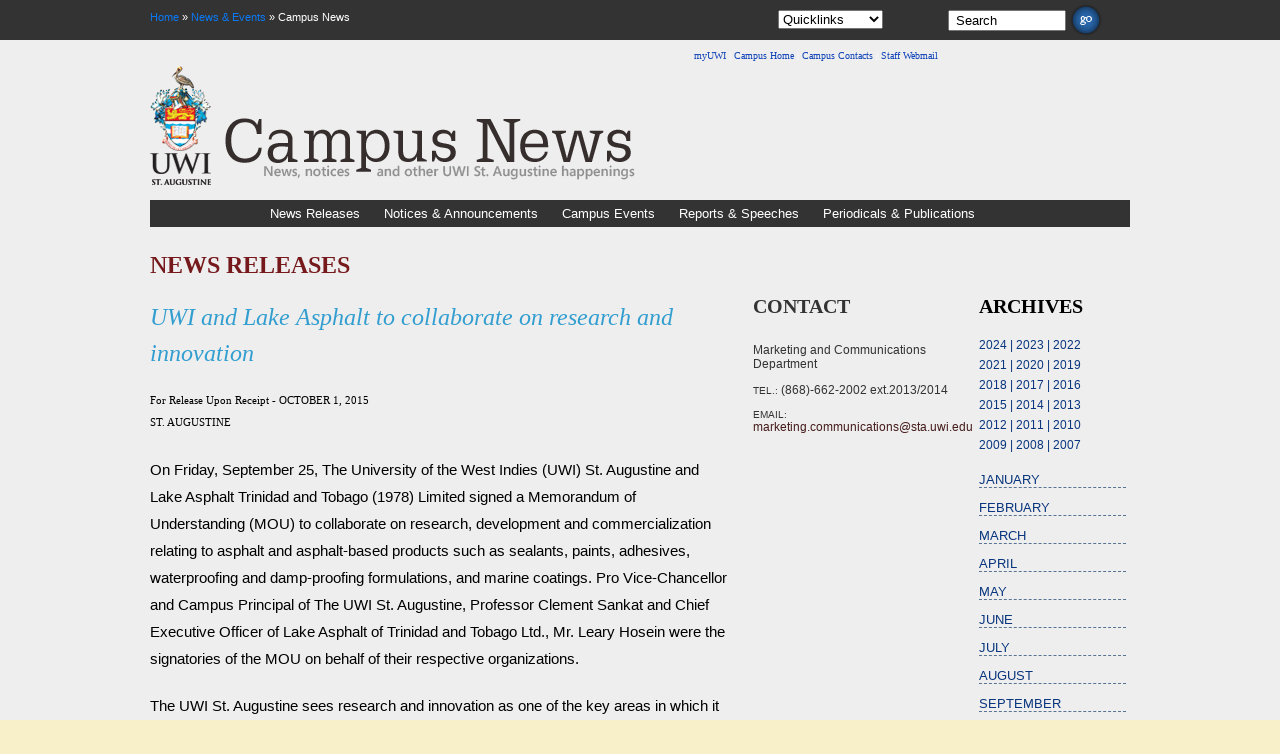

--- FILE ---
content_type: text/html
request_url: https://sta.uwi.edu/news/releases/release.asp?id=1489
body_size: 5704
content:

<!DOCTYPE html PUBLIC "-//W3C//DTD XHTML 1.0 Transitional//EN" "http://www.w3.org/TR/xhtml1/DTD/xhtml1-transitional.dtd">
<html xmlns="http://www.w3.org/1999/xhtml" xml:lang="en" lang="en">

<head>
<meta content="text/html; charset=iso-8859-1" http-equiv="Content-Type" />
	<title>UWI and Lake Asphalt to collaborate on research and innovation</title><script>(function(w,d,s,l,i){w[l]=w[l]||[];w[l].push({'gtm.start':new Date().getTime(),event:'gtm.js'});var f=d.getElementsByTagName(s)[0], j=d.createElement(s),dl=l!='dataLayer'?'&l='+l:'';j.async=true;j.src='https://www.googletagmanager.com/gtm.js?id='+i+dl;f.parentNode.insertBefore(j,f);})(window,document,'script','dataLayer','GTM-TRXR4VF');</script><!-- End Google Tag Manager -->
	<link href="/news/css/secondary.css" rel="stylesheet" type="text/css" />
	<link href="/news/css/fontsandanchors.css" rel="stylesheet" type="text/css" />
	<link rel="alternate stylesheet" href="/news/css/peach.css"  type="text/css" media="screen, projector, tv" title="peach" />
<link rel="alternate stylesheet" href="/news/css/white.css"  type="text/css" media="screen, projector, tv" title="white" />
<script type="text/javascript" src="/news/js/styleswitcher.js"></script>
</head>

<body><!-- Google Tag Manager (noscript) --><noscript><iframe src="https://www.googletagmanager.com/ns.html?id=GTM-TRXR4VF" height="0" width="0" style="display:none;visibility:hidden"></iframe></noscript><!-- End Google Tag Manager (noscript) -->

<!-- header container/ background to body header area starts -->
<div id="headercontainer">
<!-- header content area starts -->
<div id="content">
<!-- crest area starts -->
<div id="headercol1"><div id="breadcrumbs"><a href="/">Home</a> &raquo; <a href="/mediacentre">News &amp; Events</a> &raquo; Campus News</div></div>
<div id="headercol2">
<!-- search and quicklinks form area starts -->
<div id="headersearch">

<script language="JavaScript" type="text/javascript">
function goto_URL(object) {
    window.location.href = object.options[object.selectedIndex].value;
}

function doClear(theText) 
{
theText.value = ""
 }
</script>


<div id="headerquicklinks"><form name="headerform" id="headerform" method="post" action="/uwi/search.asp">
<select name="quicklinks"  onChange="goto_URL(this.form.quicklinks)">
  <option value="#" style="width: 125px; border: 1px solid #fff;" selected>Quicklinks</option>
  <option value="#">----------</option>
  <option value="http://sta.uwi.edu">St. Augustine</option>
  <option value="http://mona.uwi.edu">Mona</option>
  <option value="http://cavehill.uwi.edu">Cave Hill</option>
  <option value="http://open.uwi.edu">Open Campus</option>
  <option value="http://www.uwi.edu">UWI Centre</option>
  <option value="#">----------</option>
  <option value="https://my.uwi.edu">myUWI</option>
  </select>
  </form>
</div>

  
  <!-- Google CSE Search Box Begins  -->
<form name="headerform" id="searchbox_014976049393604524538:2zejzkrg0lg" action="https://www.google.com/cse">
  <input type="hidden" name="cx" value="014976049393604524538:2zejzkrg0lg" />
    <input type="hidden" name="cof" value="FORID:0" />
  <p id="headersearchbox"><input name="q" id="q" type="text" value=" Search" style="width: 110px;" onFocus="doClear(this)"></p>

<p id="headersearchgo"><input type="image" src="/news/images/search_go_off.png" width="36" alt="Click here to Search" height"33" ></p>
</form>
</div>
<!-- search and quicklinks form area ends -->
<!-- genlinks area starst -->
<div id="genlinks"><a href="http://my.uwi.edu" target="_blank">myUWI</a> | <a href="http://sta.uwi.edu">Campus Home</a> | <a href="http://sta.uwi.edu/directory/">Campus Contacts</a> | <a href="https://mail.sta.uwi.edu" target="_blank">Staff Webmail</a></div>
<!-- genlinks area ends -->
</div>
<!-- header content area ends -->
</div>
<!-- header container ends -->

<!-- 1strow container starts -->
<div id="row1container">

<!-- 1strow content area starts -->
<div id="content">
<!-- campus news masthead area starts -->
<div id="mast1">
<div id="mast_pe"><a href="http://www.sta.uwi.edu"><img src="/news/images/crest_04.png" width="74" height="120" alt="" /></a><a href="/news/index.asp"><img src="/news/images/mast_pe_05.png" height="83" width="490" alt="" /></a><br /></div>
<!--<div id="mast_wh"><a href="http://www.sta.uwi.edu"><img src="/news/images/crest_wh_04.png" width="74" height="106" alt=""  /></a><a href="/news/index.asp"><img src="/news/images/mast_wh_05.png" height="83" width="490" alt="" /></a><br /></div>

<div id="mast_bl"><a href="http://www.sta.uwi.edu"><img src="/news/images/crest_04.png" width="74" height="106" alt=""  /></a><a href="/news/index.asp"><img src="/news/images/mast_bl_05.png" height="83" width="490" alt="" /></a><br /></div>-->



</div>
<div style="">
</div>
<!-- campus news masthead area ends -->
<div id="nav_menu">
<div id="inline">
<ul>
<li><a href="/news/releases/default.asp" title="">News Releases</a></li>
<li><a href="/news/notices/default.asp" title="">Notices &amp; Announcements</a></li>
<li><a href="/news/ecalendar/default.asp" title="">Campus Events</a></li>
<!--<li><a href="/news/multimedia/default.asp" title="">STA Multimedia</a></li> -->
<li><a href="/news/reports/default.asp" title="">Reports &amp; Speeches</a></li>
<li><a href="/news/periodicals/default.asp" title="">Periodicals &amp; Publications</a></li>
</ul>
</div>


</div>
</div>
<!-- 1strowcontent area starts -->
</div>
<!-- 1st row container ends -->

<!-- 2nd row container starts -->
<div id="row2container">
<!-- 2ndrow content area starts -->
<div id="content">
<!-- accessibility style switcher area starts -->
<div id="accessibility">
<!--<a href="#" onclick="setActiveStyleSheet('default'); return false;"><img src="/news/images/block_pe.gif" width="20" height="20" alt="" /></a>
<a href="#" onclick="setActiveStyleSheet('white'); return false;"><img src="/news/images/block_wh.gif" width="20" height="20" alt="" /></a>
<a href="#" onclick="setActiveStyleSheet('blue'); return false;"><img src="/news/images/block_blue.gif" width="20" height="20" alt="" /></a>
<a href="#" onclick="setActiveStyleSheet('peach'); return false;"><img src="/news/images/block_pe.gif" width="20" height="20" alt="" /></a>-->


</div>
<!-- accessibility style switcher area ends -->

<div id='leftcol'><h1>News Releases</h1><div id='news'><h2>UWI and Lake Asphalt to collaborate on research and innovation</h2><div id='releasedate'><p><span class='normal'>For Release Upon Receipt</span> -  October 1, 2015</p><p>St. Augustine</p></div><br /><p>On Friday, September 25, The University of the West Indies (UWI) St. Augustine and Lake Asphalt Trinidad and Tobago (1978) Limited signed a Memorandum of Understanding (MOU) to collaborate on research, development and commercialization relating to asphalt and asphalt-based products such as sealants, paints, adhesives, waterproofing and damp-proofing formulations, and marine coatings. Pro Vice-Chancellor and Campus Principal of The UWI St. Augustine, Professor Clement Sankat and Chief Executive Officer of Lake Asphalt of Trinidad and Tobago Ltd., Mr. Leary Hosein were the signatories of the MOU on behalf of their respective organizations.</p>  <p>The UWI St. Augustine sees research and innovation as one of the key areas in which it can make a positive impact, especially for national and regional governments and the international community. Furthermore, as part of The UWI&rsquo;s 2012-2017 Strategic Plan, the university has acknowledged the need to strengthen support systems to foster cutting edge research and innovative outputs from faculty and postgraduate students, and to refocus on commercialization of cutting edge research to provide an additional revenue stream and improve the visibility of research on the campus.</p>  <p><strong>End</strong></p><p><strong>About The UWI</strong></p>  <p>Since its inception in 1948, The University of the West Indies (UWI) has evolved from a fledgling college in Jamaica with 33 students to a full-fledged, regional University with well over 40,000 students. Today, UWI is the largest, most longstanding higher education provider in the Commonwealth Caribbean, with four campuses in <a href="http://cavehill.uwi.edu/">Barbados</a>, <a href="http://mona.uwi.edu/">Jamaica</a>, <a href="../..//">Trinidad and Tobago</a>, and the <a href="http://open.uwi.edu/">Open Campus</a>. The UWI has faculty and students from more than 40 countries and collaborative links with 160 universities globally; it offers undergraduate and postgraduate degree options in Food &amp; Agriculture, Engineering, Humanities &amp; Education, Law, Medical Sciences, Science and Technology and Social Sciences. UWI&rsquo;s seven priority focal areas are linked closely to the priorities identified by CARICOM and take into account such over-arching areas of concern to the region as environmental issues, health and wellness, gender equity and the critical importance of innovation. Website: <a href="http://www.uwi.edu/">www.uwi.edu</a> </p>  <p><em style="text-align: justify">(Please note that the proper name of the university is The University of the West Indies, inclusive of the &ldquo;The&rdquo;, hence The UWI.)</em>&nbsp;</p></div></div><div id='midcol'><h3>Contact</h3><div class='margintop25'><ul id='contact' ><li><p>Marketing and Communications Department</p></li><li>Tel.: <span class='normal'>(868)-662-2002 ext.2013/2014</span></li><li>Email: <span class='normal'><a href='mailto:marketing.communications@sta.uwi.edu'>marketing.communications@sta.uwi.edu</a></ul></div>
 
<br /><!-- AddThis Button BEGIN -->
<script type="text/javascript">addthis_pub  = 'uwiwebmaster';</script>
<a href="https://www.addthis.com/bookmark.php" onmouseover="return addthis_open(this, '', '[URL]', '[TITLE]')" onmouseout="addthis_close()" onclick="return addthis_sendto()"><img src="https://s9.addthis.com/button1-addthis.gif" width="125" height="16" border="0" alt="" /></a><script type="text/javascript" src="https://s7.addthis.com/js/152/addthis_widget.js"></script>
<!-- AddThis Button END -->

<!--<h3>Related Releases</h3>
<ul>
<li><p><b><a href="">Duis at felis vel nisi nonummy placerat.</a></b></p></li>
<li><p><b><a href="">Duis at felis vel nisi nonummy placerat.</a></b></p></li>
<li><p><b><a href="">Duis at felis vel nisi nonummy placerat.</a></b></p></li>
</ul> -->
</div>
<div id="rightcol">
<h3>Archives</h3><div id='archives_releases'><p><a href='archives.asp?theYear=2024'>2024</a> | <a href='archives.asp?theYear=2023'>2023</a> | <a href='archives.asp?theYear=2022'>2022</a></p><p><a href='archives.asp?theYear=2021'>2021</a> | <a href='archives.asp?theYear=2020'>2020</a> | <a href='archives.asp?theYear=2019'>2019</a></p><p><a href='archives.asp?theYear=2018'>2018</a> | <a href='archives.asp?theYear=2017'>2017</a> | <a href='archives.asp?theYear=2016'>2016</a></p><p><a href='archives.asp?theYear=2015'>2015</a> | <a href='archives.asp?theYear=2014'>2014</a> | <a href='archives.asp?theYear=2013'>2013</a></p><p><a href='archives.asp?theYear=2012'>2012</a> | <a href='archives.asp?theYear=2011'>2011</a> | <a href='archives.asp?theYear=2010'>2010</a></p><p><a href='archives.asp?theYear=2009'>2009</a> | <a href='archives.asp?theYear=2008'>2008</a> | <a href='archives.asp?theYear=2007'>2007</a></p><ul><li><a href='archives.asp?theYear=&theMonth=1'>January</a></li><li><a href='archives.asp?theYear=&theMonth=2'>February</a></li><li><a href='archives.asp?theYear=&theMonth=3'>March</a></li><li><a href='archives.asp?theYear=&theMonth=4'>April</a></li><li><a href='archives.asp?theYear=&theMonth=5'>May</a></li><li><a href='archives.asp?theYear=&theMonth=6'>June</a></li><li><a href='archives.asp?theYear=&theMonth=7'>July</a></li><li><a href='archives.asp?theYear=&theMonth=8'>August</a></li><li><a href='archives.asp?theYear=&theMonth=9'>September</a></li><li><a href='archives.asp?theYear=&theMonth=10'>October</a></li><li><a href='archives.asp?theYear=&theMonth=11'>November</a></li><li><a href='archives.asp?theYear=&theMonth=12'>December</a></li></ul></div>

</div>

</div>
<!-- 2ndrow content area ends -->
</div>
<!-- 2ndrow container ends -->






<!-- footer starts-->
<div id="footer">
<!-- footercontent area starts -->
<div id="content">
<div id="footerrow">
<!-- footer leftcolumn/address & contact info area starts -->
<div id="leftcol1">
<p>The University of the West Indies</p>
<p> St Augustine, Trinidad and Tobago</p>
<p>Tel: (868) 662-2002 | Fax:   (868) 663-9684</p>
</div>
<!-- footer leftcolumn/address & contact info area ends -->

<!-- footer rightcolumn/flags and ownership info info area starts -->
<div id="footerrightcol" align="right">
<p>              &copy; 2004 -
<SCRIPT language="JavaScript">
<!-- hide from old browsers
  var today = new Date()
  var year = today.getYear()
  if(year<1000) year+=1900
     
  document.write((year+""))
//-->
</SCRIPT>
 <a href="http://www.sta.uwi.edu">http://www.sta.uwi.edu</a>. All Rights Reserved.<br />  <a href="/disclaimer.asp">Disclaimer</a> | <a href="/privacy.asp" ?>Privacy Statement</a> &nbsp;</p>
<p><map name="Map">
  <area shape="rect" coords="1,2,23,18" href="http://www.uwi.edu/territories/anguilla.aspx" alt="Anguilla">
  <area shape="rect" coords="26,2,50,18" href="http://www.uwi.edu/territories/antigua.aspx" alt="Antigua">
  <area shape="rect" coords="53,1,76,19" href="http://www.uwi.edu/territories/bahamas.aspx" alt="Bahamas">
  <area shape="rect" coords="80,-1,102,19" href="http://www.uwi.edu/territories/barbados.aspx" alt="Barbados">
  <area shape="rect" coords="106,1,130,19" href="http://www.uwi.edu/territories/belize.aspx" alt="Belize">
  
  <area shape="rect" coords="134,-1,156,18" href="http://www.uwi.edu/territories/bermuda.aspx" alt="Bermuda">
 
  <area shape="rect" coords="162,-1,185,19" href="http://www.uwi.edu/territories/bvi.aspx" alt="The British Virgin Islands">
  <area shape="rect" coords="190,1,212,19" href="http://www.uwi.edu/territories/cayman.aspx" alt="The Cayman Islands">
  <area shape="rect" coords="216,1,239,19" href="http://www.uwi.edu/territories/dominica.aspx" alt="Dominica">
  <area shape="rect" coords="243,1,267,19" href="http://www.uwi.edu/territories/grenada.aspx" alt="Grenada">
  <area shape="rect" coords="271,1,292,19" href="http://www.uwi.edu/territories/jamaica.aspx" alt="Jamaica">
  <area shape="rect" coords="297,2,320,20" href="http://www.uwi.edu/territories/montserrat.aspx" alt="Montserrat">
  <area shape="rect" coords="324,1,347,19" href="http://www.uwi.edu/territories/st_kitts.aspx" alt="St. Kitts">
  <area shape="rect" coords="351,1,374,18" href="http://www.uwi.edu/territories/st_lucia.aspx" alt="St. Lucia">
  <area shape="rect" coords="378,1,400,19" href="http://www.uwi.edu/territories/st_vincent.aspx" alt="St. Vincent">
 
  <area shape="rect" coords="404,3,428,19" href="http://www.uwi.edu/territories/trinidad.aspx" alt="The Republic Of Trinidad &amp; Tobago">
  <area shape="rect" coords="430,1,456,19" href="http://www.uwi.edu/territories/turks_and_caicos.aspx" alt="Turks &amp; Caicos Islands">
</map>
<img src="/images/flags.gif" alt="National Flags of the UWI Contributing Countries" width="452" height="24" border="0" usemap="#Map" href="http://www.uwi.edu/territories/trinidad.aspx"></p>
</div>
<!-- footer rightcolumn area ends -->
</div>
</div>
<!-- footercontent area ends -->
</div>
<!-- footer ends-->

</body>
</html>


--- FILE ---
content_type: text/css
request_url: https://sta.uwi.edu/news/css/secondary.css
body_size: 2157
content:
/*
===== CONTENTS =====

	created: 22 April 2007; Original Author - Kezia Payne
	last modified: May 05 2007

	1: html and body settings
	2: universal elements
	   2.1: unique elements
	   2.2: margin/gutter settings 
	   2.3: headings 
	   2.4: inputs
	   2.5: tables
	3: layout
		3.1: body
	    3.2: Containers 
		3.3: Content Areas 
		3.4: Container settings
			A: header
			B: row1
			C: row 2		
			D: footer
	4: typography
		4.1: body and layout
		4.2: anchor tags
	5. organization
	    5.1 lists

==================== */
/* \*/
@import "primary.css";

/* */
/* ==================== 1. html and body 	==================== */
body, form, SELECT, TEXTAREA, DIV {
	margin: 0px 0px 0px 0px;
	padding: 0px 0px 0px 0px;
	        
}
/* ==================== 2. universal elements	==================== */      


/* ------------------- 2.1 unique elements	------------------------- */  
.thumbnail {display:inline; margin: 0px 0px 0px 0px; }
#home {border: 0px solid #000; margin: 0px 0px 0px 0px; width:100px; height: 130px;   }
#leftcol #bkgimgnone {
	background-image: none;
}



/* ------------------- 2.2 settings	------------------------- */   




/* ------------------- 2.3 headings 	------------------------- */  

#content h1 {
	font-weight: bold;
	font-family: "Goudy Old Style", Georgia, "Times New Roman";
	font-size: 24px;
	margin: 0px 0px 20px 0px;
	text-transform: uppercase;
}

#content h2 {

	font-family: Georgia, "Times New Roman";
	font-size: 24px;
	line-height: 150%;
	margin: 0px 0px 20px 0px;
	text-transform: none;
	color: #329ed0; 
}

#content h3 {
	font-weight: bold;
	font-family: "Goudy Old Style", Georgia, "Times New Roman";
	font-size: 20px;
	margin: 0px 0px 20px 0px;
	text-transform: uppercase;
}

#row3container h3{padding-top: 10px; padding-bottom:10px; margin: 0px; font-size: 20px; border: 0px solid #f00;}

	/* ------------------- 2.4 inputs ------------------------- */  



	/* ------------------- 2.5 tables ------------------------- */  
table {border: 0px}
td {border: 0px}

/* ==================== 3. Layout ==================== */

/* ------------------- 3.1 body layout------------------------- */ 


/* ------------------- 3.2 containers layout ------------------------- */ 


	
	#row1container {	border: 0px solid #000;
	padding: 0px 0px 0px 0px;
	margin: 0px 0px 10px 0px;
	top: 0px;
	border: 0px solid #000;
	width: 100%;
	}
		


/* ------------------- 3.3 content areas ------------------------- */  
 #content  {top: 0px;
	padding: 0px;
	margin-top: 0px;
	margin-bottom: 0px;
	margin-right: auto;
	margin-left: auto; 	/* opera does not like 'margin:20px auto' */
	background-color: transparent;

	border: 0px solid #f00;
	text-align: left; /* part 2 of 2 centering hack */

	width: 980px; /* ie5win fudge begins */
	voice-family: "\"}\"";
	voice-family:inherit;
	width: 980px;
	}
html>body #content {
	width: 980px; /* ie5win fudge ends */}
	



/* ------------------- A. header------------------------- */


#headercol2	{	float: left; display: inline; margin: 0px; background-color: transparent;  height: 65px; border: 0px solid #f00; width: 380px;}



/* ------------------- B. row1container/ 1st main row------------------------- */	

#leftcol {float: left; display: inline; margin: 15px 0px 30px 0px; padding-bottom: 30px; width: 59%;  border: 0px solid #f00; padding:0px}

#midcol{ margin: 58px 0px 15px 25px; width: 21%; padding-bottom: 30px; border: 0px solid #eee; float: left; display: inline}
#rightcol{	margin: 58px 0px 30px 20px; 	width: 15%; 	padding-bottom: 30px; border:0px solid #0f0; float: left; display: inline; }

	/* ------------------- C. row2container/ 2nd row ------------------------- */	

#ke {margin: 0px 10px 0px 0px; border: 1px solid #ccc; }
#spotstory {margin: 0px 0px 20px 10px; border: 0px solid #000;}
.imgcaption { text-align: center; border: 1px solid #DDD; padding: 1em; margin: 1em 0; width: 9em; } .arc90_imgcaptionTXT { font-size: .8em; color: #666; text-align: left; } .floatl { float: left; margin-right: 1em; } .floatr { float: right; margin-left: 1em; }

/* ------------------------- C. footer container/ 4th row 	 ------------------------- */

#genlinks{ width: 430px}

/* ==================== 4. typography 	==================== */
		
/* ------------------- 4.1 body and layout ------------------------- */

#headersearch { color:#fff}
#headercol1{color:#fff; font-family: Verdana, Arial; font-size: 11px;}
#headercol2{color:#fff; }
#headersearch { color:#000; font-size: 12px; font-family:  Arial, Verdana, Kalimati}
#accessibility { color:#fff; font-size: 11px; font-family:  Verdana, Kalimati}
#archives_releases, #contact {font-family: Verdana, Helvetica; color: #09367e; font-size: 10px; text-transform: uppercase;}
#rightcol p, #leftcol p, #midcol p, #contact p, #contact span{font-family: Georgia, Arial, Verdana, Helvetica; font-size: 12px; text-transform: none;}
#leftcol #coverspecial p{font-size: 16px; }
#multimedia p{color: #80BDD6; }
/* ------------------- 4.2 a tags------------------------- */




/* ==================== 5. organization 	==================== */

/* ------------------- 5.1 lists------------------------- */
li {list-style-type: none;  margin-left: -40px; }
#spotstory li {margin-bottom:10px; border: 0px solid #ccc; clear: both; display: block;}
#leftcol ul, #midcol ul, #rightcol ul{margin-top: 20px; margin-bottom: 0px;}
#leftcol #coverspecial ul{margin-top: 10px; margin-bottom: 0px;}
#leftcol li, #midcol li, #rightcol li {	margin-top: 0px; margin-bottom: 12px}

#inline ul{border: 0px solid #f00; margin-top: 5px; margin-bottom: 5px; }
#inline li{display: inline; margin-top: 0px; border: 0px solid #f00; margin-left: 0px; margin-right: 20px; }
#pubarticle ul{ margin-left: 0px;}
#pubarticle {display:inline; float: left; height: 219px; border-right: 1px solid #587492; width: 162px;  margin: 0px;}
#pubarticle img {width: 150px; height: 140px; border: 1px solid #ccc; margin-left: }

#border_none{border-bottom: 0px;}
#archives_releases li{border-bottom: 1px dashed #587492;  font-size: 13px;}

	/* ==================== 5. color 	==================== */


--- FILE ---
content_type: text/css
request_url: https://sta.uwi.edu/news/css/fontsandanchors.css
body_size: 1404
content:
 /* ==================== 4. typography ==================== */

blockquote { margin:0px; padding: 0px; border: 0px solid #000; font-family: Georgia; font-size: 16px; margin:0px; padding: 0px; border: 0px solid #000; color: #000;}
#date {color: #bbb; font-size: 14px; color: #3A0300;}
	.pdate {color: #fff; font-size: 9px; font-weight: bolder;	}
#news #releasedate p{font-family: Verdana, Georgia, "Times New Roman", Times, serif; font-size: 11px; text-transform: uppercase;  font-weight: normal; margin: 3px 0px 0px 0px; }
#edate, .edate2 {font-family: Verdana, Georgia, "Times New Roman", Times, serif; font-size: 10px; text-transform: uppercase; color: #000; font-weight: normal; }
#special {font-family: Georgia, "Times New Roman", Times, serif; font-size: 12px;}
#quote {color: #444; margin: 0px; font-style: italic; }
#news p{font-size: 15px; line-height: 180%; margin-bottom: 20px;}
#news {line-height: 180%; }

/* ------------------- 4.1 sizes ------------------------- */ 

.gh1{font-family: Arial; font-size:20px; font-weight: bold;}

.s8{font-size: 8px;}
.s9 {font-size: 9px;}
.s10 {font-size: 10px;}
.s11 {font-size: 11px;}
.s12 { font-size: 12px}
.s13 { font-size: 13px}
.s14 {font-size: 14px;}
.s15 {font-size: 15px}
.s16 {font-size: 16px}
.s17 {font-size: 17px}
.s18 {font-size: 18px}
.s20 {font-size: 20px}
.s25{font-size:25px;}
.s30 {font-size:30px;}
.s40{font-size:40px;}
#s53{font-size:53px;}
/* ------------------- 4.1 font type ------------------------- */ 
.normal  {
	text-transform: none;
	font-style: normal;
}
.georgia_normal {text-transform: none;
	font-style: normal; font-family: Georgia, "Times New Roman", Times, serif; font-size: 13px; line-height: 150%; color: #75191C}
.georgia_normal120 {text-transform: none;
	font-style: normal; font-family: Georgia, "Times New Roman", Times, serif; font-size: 13px; line-height: 150%; margin-bottom: 15px;  color: #333;}
	
.georgia_normal160 {text-transform: none;
	font-style: normal; font-family: Georgia, "Times New Roman", Times, serif; font-size: 16px; line-height: 150%; margin-bottom: 15px; color: #333;}
.georgia {font-family: Georgia, "Times New Roman", Times, serif}
.goudy {font-family: Goudy Old Style, "Goudy Old Style", "Palantino", "Book Antiqua", Geogia, Serif;}
.arial {}
.italic {font-style: italic;}
#right {text-align: right;}

/* ------------------- 4.1 unique typographical elements ------------------------- */ 
.amp {
	font-family: "Goudy Old Style", "Palantino", "Book Antiqua", Geogia, Serif;
	font-style: italic; font-weight: normal;}
.amp_blue {
	font-family: "Goudy Old Style", "Palantino", "Book Antiqua", Geogia, Serif;
	font-style: italic;
	color: #4682B4;
}

/* ------------------- 4.1 heading colors ------------------------- */

#rightcol h4 {color: #666;}
#layoutbox_title h1{color: #000;}
#layoutboxv2_a h2{color: #1d3c6e;}
#layoutbox_a h2{color: #1d3c6e;}
h6 {font-family: Georgia, "Times New Roman", Times, serif; text-transform: none;}

/* ------------------- 4.1 sizes ------------------------- */ 
.black {color: #000;}
 /* ==================== 4.anchors ==================== */
 
#genlinks a:link { color: #1446B9;}
#genlinks a:active {color: #1446B9; }
#genlinks a:visited {color: #1446B9;}
#genlinks a:hover {color: #1446B9; }

#pubarticle a:link {color: #fff}
#pubarticle a:visited {color: #fff}
#pubarticle a: hover{
	color: #fff;
	text-decoration: line-through;
}


#inline a:link {
	text-decoration: none;
	outline: none;
	color: #fff;
}

#inline a:visited { 
	text-decoration: none; 
	color:#fff;
	border: 0px dotted #fff;
   
	}
#inline a:hover {
	color: #fff;
	/*text-decoration: line-through;*/
	text-decoration:underline;
	border: 0px dotted #fff;
}

#accessibility a:link { color: #B1F2F2}
#accessibility a:active {color: #B1F2F2 }
#accessibility a:visited {color: #B1F2F2}
#accessibility a:hover {color: #000; text-decoration: underline; background-color: transparent; }

#special_anchor a:link { color: #000}
#special_anchor a:active {color: #000 }
#special_anchor a:visited {color: #000}
#special_anchor a:hover {color: #000; text-decoration: underline; background-color: #ff0; }

#special_anchor2 a:link { color: #673A16}
#special_anchor2 a:visited {color: #673A16}
#special_anchor2 a:hover {color: #000; text-decoration: underline; background-color: #A1D2E8; }
#special_anchor2 a:active {color: #A1D2E8 }

#breadcrumbs a:link { color: #0B79F4}
#breadcrumbs a:active {color: #0B79F4 }
#breadcrumbs a:visited {color: #0B79F4}
#breadcrumbs a:hover {color: #0B79F4; text-decoration: underline; }

#footer a:link { color: #1B6EC9}
#footer a:active {color: #1B6EC9 }
#footer a:visited {color: #1B6EC9}
#footer a:hover {color: #1B6EC9; text-decoration: underline; }
#footerrightcol a:link, #footerrightcol a:visited, #footerrightcol a:hover   {color: #ff0}

#archives_releases a:link { color: #09367e}
#archives_releases  a:active {color: #09367e}
#archives_releases  a:visited {color: #09367e}
#archives_releases  a:hover {color: #000; text-decoration: none; background-color: #ff0; }

#featured a:link { color: #D6A91F;}
#featured  a:active {color: #D6A91F;}
#featured  a:visited {color: #D6A91F;}
#featured  a:hover {color: #000; text-decoration: none; background-color: #D6A91F; }


#ecal a:visited {color: #137AB0}

--- FILE ---
content_type: text/css
request_url: https://sta.uwi.edu/news/css/primary.css
body_size: 4504
content:
/*
===== CONTENTS =====

	created: 22 April 2007; Original Author - Kezia Payne
	last modified: 22 April 2007

	1: html and body settings
	2: universal elements
	   2.1: unique elements
	   2.2: margin/gutter settings 
	   2.3: headings 
	   2.4: inputs, options, forms
	   2.5: tables
	3: layout
		3.1: body
	    3.2: Containers 
		3.3: Content Areas 
		3.4: Container settings
			A: header
			B: row1
			C: row 2		
			D: footer
	4: typography
		4.1: body and layout
		4.2: anchor tags
	5. organization
	    5.1 lists

==================== */

/* ==================== 1. html and body 	==================== */




body, form, SELECT, TEXTAREA, DIV {
	margin: 0px 0px 0px 0px;
	padding: 0px 0px 0px 0px;        
}

/* ==================== 2. universal elements	==================== */      
a{outline: none;}
p {background-color: transparent;
	margin: 6px 0px 10px 0px;	}
img{border:0} 

/* ------------------- 2.1 unique elements	------------------------- */  
.thumbnail {display:inline; margin: 0px 0px 0px 0px; }
#home {border: 0px solid #000; margin: 0px 0px 0px 0px; width:100px; height: 130px;   }
#leftcol #bkgimgnone {
	background-image: none;
}

#neg {margin: -5000px;}
.widthextender300  {width: 300px; 	border: 0px solid #000;}
.widthextender400  {width: 400px; 	border: 1px solid #000;}

#special_anchor {text-align: right; margin-right: 3px}

/* ------------------- 2.2 settings	------------------------- */   
#marginleft0 {margin-left: 0px}
#marginleft5 {margin-left: 5px}
#marginleft10{margin-left: 10px}
#marginleft15 {margin-left: 15px}
#marginleft20 {margin-left: 20px}
#marginleft25 {margin-left: 25px}
#marginleft30 {margin-left: 30px}
#marginleft40 {margin-left: 40px}

#marginright0 {margin-right: 0px}
#marginright5 {margin-right: 5px}
#marginright10 {margin-right: 10px}
#marginright15 {margin-right: 15px}
#marginright20 {margin-right: 20px}
#marginright25 {margin-right: 25px}
#marginright30 {margin-right: 30px}
#marginright40 {margin-right: 40px}

.margintop0 {margin-top: 0px}
.margintop5 {margin-top: 5px}
.margintop10 {margin-top: 10px}
.margintop15 {margin-top: 15px}
.margintop20 {margin-top: 20px}
.margintop25 {margin-top: 25px}
.margintop30 {margin-top: 30px}
.margintop40 {margin-top: 40px}

.marginbottom0 {margin-bottom: 0px}	
.marginbottom5 {margin-bottom: 5px}
.marginbottom10 {margin-bottom: 10px}
.marginbottom15 {margin-bottom: 15px}
.marginbottom20 {margin-bottom: 20px}
.marginbottom25 {margin-bottom: 25px}
.marginbottom30 {margin-bottom: 30px}
.marginbottom40 {margin-bottom: 40px}

.margintopbot0 {margin-top: 0px; margin-bottom: 0px}
.margintopbot5 {margin-top: 5px; margin-bottom: 5px}
.margintopbot10 {margin-top: 10px; margin-bottom: 10px}
.margintopbot15 {margin-top: 15px; margin-bottom: 15px}
.margintopbot20 {margin-top: 20px; margin-bottom: 20px}
.margintopbot25 {margin-top: 25px; margin-bottom: 25px}
.margintopbot30 {margin-top: 30px; margin-bottom: 30px}
.margintopbot40 {margin-top: 40px; margin-bottom: 40px}

.margin0 {margin: 0px}
.margin4 {margin: 6px 0px 10px 5px}
.margin5 {margin: 5px}
.margin10 {margin: 10px}
.margin15 {margin: 15px}
.margin20 {margin: 20px}
.margin25 {margin: 25px}
.margin30 {margin: 30px}
.margin40 {margin: 40px}


/* ------------------- 2.3 headings 	------------------------- */  
	
h1 {font-weight: normal}
h2 {font-weight: normal}
h3 {font-weight: normal}
h4 {font-weight: normal}
h5 {font-weight: normal}
h6 {font-weight: normal}

#content h1 {
	font-weight: bold;
	font-family: "Goudy Old Style", Georgia, "Times New Roman";
	font-size: 18px;
	margin: 0px 0px 10px 0px;
	text-transform: uppercase;
	color:  #75191C;
}

#content h2 {
	font-style: italic;
	font-family: Georgia, Helvetica,  "Times New Roman";
	font-size: 16px;
	margin: 0px 0px 5px 0px;
	text-transform: none;
	color: #020E39;  
}
#midcol3 h3, #leftcol3 h1 {font-size: 25px; margin: 0px 0px 10px 0px;}
#leftcol3 h2 {font-size: 25px; margin: 0px 0px 10px 0px; color: #329ed0;}
#date {font-size: 30px; color: #3A0300;}
#row3container h3{padding-top: 10px; padding-bottom:10px; margin: 0px; font-size: 20px; border: 0px solid #f00;}

	/* ------------------- 2.4 inputs ------------------------- */  

#adv input {background-color: #fff; border: 1px solid #999;  width: 201px;}
	   #adv option {width: 170px;}
	    #adv select {width: 170px;}	 
#headersearchbox {float: left; display: inline; border: 0px solid #000; margin: 10px 2px 0px 20px; }

#headersearchgo{float: left; display: inline; border: 0px solid #000; margin: 4px 2px 0px 0px; }

#headerquicklinks {display: inline; float: left; margin: 10px 0px 0px 0px; width: 150px; }


	/* ------------------- 2.5 tables ------------------------- */  
table {border: 0px}
td {border: 0px}

/* ==================== 3. Layout ==================== */

/* ------------------- 3.1 body layout------------------------- */ 
body {
	margin:0px 0px 0px 0px;
   	WIDTH: 100%;
   	height:100%;
   	padding: 0px 0px 0px 0px;
   	text-align: center;
	background: url(../images/block_pe.gif) #F7F0C8;
   /* part 1 of 2 centering hack */
}

/* ------------------- 3.2 containers layout ------------------------- */ 

#headercontainer {
	border: 0px solid #000;
	padding: 0px 0px 0px 0px;
	margin: 0px 0px 0px 0px;
	top: 0px;
	background: url(../images/bkg_header.png) repeat-x transparent;
	width: 100%;
	height: 60px;}
	
#row1container {	border: 0px solid #000;
	padding: 0px 0px 0px 0px;
	margin: 0px 0px 10px 0px;
	top: 0px;
	border: 0px solid #000;
	width: 100%;
	}
	
#row2container {clear: both;
	padding: 0px 0px 10px 0px;
	margin: 0px 0px 0px 0px;
	border: 0px solid #f00;
	width: 100%; 
	padding-top: 0px;
	}  
	 
#row3container {clear: both;
padding: 0px 0px 0px 0px;
	background-color: #262626;}
	
#row4container {clear: both;
	border: 0px solid #000;
	padding: 0px 0px 0px 0px;
	margin: 0px 0px 15px 0px;
	width: 100%; 
	padding-top: 0px;
	}  
		
#footer {
	clear: both;
	padding: 0px 0px 0px 0px;
	margin: 0px 0px 0px 0px;
	top: 0px;
	background-color: #262626;
	border-top: 1px dotted #bbb;
	border-bottom: 1px solid #bbb;
	width: 100%;
	height: 200px;
	background-repeat: repeat;
} 


/* ------------------- 3.3 content areas ------------------------- */  
 #content  {top: 0px;
	padding: 0px;
	margin-top: 0px;
	margin-bottom: 0px;
	margin-right: auto;
	margin-left: auto; 	/* opera does not like 'margin:20px auto' */
	border: 0px solid #f00;
	text-align: left; /* part 2 of 2 centering hack */
	width: 980px; /* ie5win fudge begins */
	voice-family: "\"}\"";
	voice-family:inherit;
	width: 980px;
	
	}
html>body #content {
	width: 980px; /* ie5win fudge ends */}

#layoutbox_row{margin: 10px 0px 0px 0px; width: 330px; float: left; display: inline}

#leftcol {float: left; display: inline; margin: 8px 24px 50px 0px; width: 310px;  border: 0px solid #000; padding:0px;}

#midcol {float: left; display: inline; margin: 8px 24px 50px 0px; width: 370px;  border: 0px solid #000; padding:0px;}
#rightcol {float: left; display: inline; margin: 8px 0px 50px 0px; width: 230px;  border: 0px solid #c00; padding:0px;}
#leftcol2 {font-family: Georgia, Arial, Helvetica, sans-serif; float: left; display: inline; margin: 8px 24px 50px 0px; width: 400px;  border: 0px solid #000; padding:0px;}

#midcol2 {float: left; display: inline; margin: 8px 24px 50px 0px; width: 310px;  border: 0px solid #000; padding:0px;}
#rightcol2 {float: left; display: inline; margin: 8px 0px 50px 0px; width: 220px;  border: 0px solid #c00; padding:0px; line-height: 160%}

#leftcol3 {float: left; display: inline; margin: 8px 24px 50px 0px; width: 70%;  border: 0px solid #000; padding:0px;}
#midcol3 {float: left; display: inline; margin: 8px 24px 50px 0px; width: 20%;  border: 0px solid #000; padding:0px;}
#rightcol3 {display:none;}
#row4container #rightcol {margin: 8px 0px 0px 0px; width: 310px; border: 1px solid #c0c; }
#accessibility img {border: 1px solid #333; margin: 0px 0px 0px 5px}
/* ------------------- A. header------------------------- */
#headercol1 {float: left; display: inline; 
   margin: 11px 10px 0px 0px;
	border: 0px solid #fff;
	height: 20px; 
	width: 48%;

	}

#headercol2	{	float: left; display: inline; margin: 0px; margin-left: 5px; background-color: transparent;  height: 65px; border: 0px solid #f00; width: 480px;}
#headersearch {
	width: 345px;
	border: 0px solid #0f0;
	padding: 0px;
	height: 40px;
	margin-top: 0px;
	margin-right: 0px;
	margin-bottom: 10px;
	margin-left: 148px; } 
	

#genlinks {margin: 7px 0px 0px 64px; padding: 0px; height: 12px} 
#genlinks a:link{color:#1446B9}
#genlinks a:visited{color:#1446B9}
#genlinks a:hover{color:#1446B9}	
#breadcrumbs{	margin: 0px 10px 0px 0px; 	border: 0px solid #ddd; 	background-color: transparent;}
#accessibility {margin: 5px 5px 0px 0px; 	border: 0px solid #ddd; background-color: transparent; text-align: right; clear: both; }
#uwititle {display: none;}	
	/* ------------------- B. row1container/ 1st main row------------------------- */	

#nav_menu {border: 1px solid #333; margin: 25px 0px 0px 0px; clear: both; background-color: #333; padding-left: 80px;}

#tools {padding: 10px; border: 1px solid #86B8CC; margin-top: 5px; margin-bottom: 5px;}
#mast1{ display: inline; float: left; border: 0px solid #fff; margin-bottom: 15px}
#mast2{margin-top: 40px; display: inline; float: right; padding-right: 5px; width: 350px;}
#mast2 h1{font-size: 23px; text-transform: none; text-align: right}

#mast_wh {display: none}
#mast_pe {}

	/* ------------------- C. row2container/ 2nd main row------------------------- */	
#leftcol_a {}
#nav_menu { border-right: 0px; border-left: 0px; margin: 25px 0px 0px 0px; }
#rightcol p, #leftcol p, #midcol p {margin-bottom: 3px;}
#cover {padding: 5px; border:1px solid #5D8FC7; width: 295px;}	

#pubarticle p{margin-bottom: 3px;
	
}
	/* ------------------- D. row3container/ 3rd row ------------------------- */

#cover {padding: 5px; border:1px solid #5D8FC7; width: 295px;}	
#layoutbox_row{margin: 0px 0px 0px 0px; width: 100%; border-left: 0px solid #587492; background-color: #262626;}


#ke {margin: 0px 10px 0px 0px; border: 1px solid #ccc; }

#spotstory img{margin: 0px 10px 10px 0px;  border: 1px solid #ccc;}

/* ------------------------- D. footer container/ 4th row 	 ------------------------- */

#footer {background-color: #262626; width: 100%; color: #fff;}
#footer h3 {font: 20px Helvetica, Arial, sans-serif; color: #ccc;}

#footer li{display: inline; list-style-type: none;  height: 15px; padding: 0px;  }
#footer ul {display: inline; }

.footercontainer {width: 980px; margin: auto; background-color: #262626;}

#footerrow #leftcol1{float: left; text-align: left; display: inline; width: 400px; margin: 0px; margin-top: 8px; padding: 0px; color: #ddd; font-family: Verdana, Arial;}
#footerrightcol {
	float: left;
	display: inline;
	margin: 0px 0px 0px 46px;
	padding: 5px 0px 0px 0px;
	color: #ddd;
	background-color: #262626;
	text-align: right;
	width: 530px;}

#footerrow{ margin: 0px 0px 0px 0px; background-color: #262626;}

#footerrow p {margin: 0px 0px 3px 0px}


/* ==================== 4. typography 	==================== */
		
/* ------------------- 4.1 body and layout ------------------------- */
body        {font-family:    Georgia, Arial, Helvetica, sans-serif; 	font-size: 12px;  color: #000;}
#content    {font-size: 12px; font-family:    Georgia, Arial, Helvetica, Verdana, sans-serif; color: #000; }
#genlinks { font-size: 10px; font-family:  Verdana, Ms Sans Serif; }
#leftcol {font-family: Georgia, Arial, Helvetica, sans-serif;	}
#rightcol {	font-family:   Georgia, Arial, Helvetica, Verdana, sans-serif; font-size: 13px;}
#midcol {font-family:  Georgia, Arial, Helvetica, Verdana, sans-serif; color: #333;}
#footerrightcol {font-family:  Helvetica, Georgia, Arial, Verdana, sans-serif; text-transform: none;}
#footerrow  {font-size: 10px; }
#footerrow #leftcol{font-family:  Georgia, Arial, Verdana, Helvetica, sans-serif; text-transform: none;}
#footerrow #leftcol p{font-weight: normal; color: #fff; font-size: 10px}
#headersearch { color:#fff}
#headercol1{color:#fff; font-family: Verdana, Arial; font-size: 11px;}
#headercol2{color:#fff; }
#headersearch { color:#000; font-size: 12px; font-family:  Arial, Verdana, Kalimati}
#accessibility { color:#fff; font-size: 11px; font-family:  Verdana, Kalimati}
#nav_menu {font-family: Georgia, Arial, Verdana, Helvetica; color: #fff; font-size: 13px;}
#rightcol, #leftcol, #midcol {font-family: Verdana, Helvetica; font-size: 10px; text-transform: uppercase; }
#rightcol li, #leftcol li, #midcol li {color: #ddd;}
#coverspecial .georgia p{font-size: 12px;}

#rightcol p, #leftcol p, #midcol p, #row4container li{font-family: Georgia, Verdana, Helvetica; font-size: 13px; text-transform: none; font-weight: normal;}
#leftcol #coverspecial p{font-size: 16px; }
#multimedia p{color: #ff0; }
#leftcol2 b, midcol2 b{ text-transform: none; font-size:12px; }
#leftcol2 li, #midcol2 li {font-family: Verdana, Helvetica; color: #000; font-size: 10px; text-transform: uppercase; }
#leftcol3 {text-transform: none; font-size:13px; }


/* ------------------- 4.2 a tags------------------------- */

a:link {text-decoration: none; 
	     outline: none;
		  color: #461D1C; }

a:visited { 
	text-decoration: none; 
	color: #461D1C;
	border: 0px dotted #fff;}
	
a:hover {color:  #461D1C;
	text-decoration: underline;
	border: 0px dotted #fff;
	}

#footer .periodicals p {color: #ccc;}
#footer .periodicals a:link {color: #d6a91f;}
#footer .periodicals a:visited {color: #ccc;}
#footer .periodicals a:hover {color: #fff;}

#accessibility a:hover {background-color: transparent;}

#midcol #special_anchor a:link, #leftcol #special_anchor a:link, #rightcol #special_anchor a:link { color: #673A16}
#midcol #special_anchor a:active, leftcol #special_anchor a:active, #rightcol #special_anchor a:link {color: #673A16 }
#midcol #special_anchor a:visited, #leftcol #special_anchor a:visited, #rightcol #special_anchor a:visited  {color: #673A16}
#midcol #special_anchor a:hover, #leftcol #special_anchor a:hover, #rightcol #special_anchor a:hover {color: #fff; text-decoration: underline; background-color: #673A16; }


/* ==================== 5. organization 	==================== */

/* ------------------- 5.1 lists------------------------- */
ul {color:#333;}
li {list-style-type: none;  margin-left: -40px; color: #333;}
#spotstory {color: #ccc;}
#spotstory li, #spotstory ul {margin-bottom:15px; color: #000; clear: both; display: block;}
#leftcol ul, #midcol ul, #rightcol ul{margin-top: 20px; margin-bottom: 0px;}
#leftcol #coverspecial ul{margin-top: 10px; margin-bottom: 0px;}
#leftcol li, #leftcol3 li, #midcol li, #midcol3 li,#rightcol li, #rightcol3 li {color: #333; margin-top: 0px; margin-bottom: 12px}

#inline ul{border: 0px solid #f00; margin-top: 5px; margin-bottom: 5px; }
#inline li{display: inline; margin-top: 0px; border: 0px solid #f00; margin-left: 0px; margin-right: 20px; }
#pubarticle ul{ margin-left: 0px;}
#pubarticle {display:inline; float: left; height: 219px; border-right: 1px solid #ccc; width: 162px;  margin: 0px;}
#pubarticle img {width: 150px; height: 140px; border: 1px solid #ccc; margin-left: }
#featured li{border-bottom: 1px dashed #587492;  font-size: 13px; font-family: Georgia; padding: 3px; }

#headercol1{color:#fff; font-family: Verdana, Arial; font-size: 11px;}
#headercol2{color:#fff; }

	


--- FILE ---
content_type: text/css
request_url: https://sta.uwi.edu/news/css/white.css
body_size: 1364
content:





body, form, SELECT, TEXTAREA, DIV {
	margin: 0px 0px 0px 0px;
	padding: 0px 0px 0px 0px;}
	
#content h2 {	color: #020E39; }

#content h1 {color: #C50038}
/* ==================== 3. Layout ==================== */

/* ------------------- 3.1 body layout------------------------- */ 
body {
	background: #fff;
   /* part 1 of 2 centering hack */
}

/* ------------------- 3.2 containers layout ------------------------- */ 

#mast_pe {display: none}
#mast_bl {display: none}
#mast_wh {display: inline}


#footer {	background-color: #eee;} 
#accessibility img {border: 1px solid #333; margin: 0px 0px 0px 5px}
#layoutbox_row { border: 0px}
#row3container {	background: transparent; border:0px}
/* ==================== 4. typography 	==================== */
		
/* ------------------- 4.1 body and layout ------------------------- */

#headersearch, #headercol2,#headercol1, #accessibility, #content, #genlinks,  body, #rightcol, #leftcol, #midcol, #pubarticle p, #layoutbox_row   {color:#000}
#headercol1{font-family: Verdana, Arial; font-size: 11px;}
#headersearch {font-size: 12px; font-family:  Arial, Verdana, Kalimati}
#accessibility {font-size: 11px; font-family:  Verdana, Kalimati}
#nav_menu {font-family: Georgia, Arial, Verdana, Helvetica; color: #fff; font-size: 13px;}
#rightcol, #leftcol, #midcol {font-family: Verdana, Helvetica; color: #000; font-size: 10px; text-transform: uppercase; }
#coverspecial .georgia p{font-size: 12px;}
#footerrow {color: #222;}
#rightcol p, #leftcol p, #midcol p, #row4container li{font-family: Georgia, Arial, Verdana, Helvetica; font-size: 12px; text-transform: none;}
#leftcol #coverspecial p{font-size: 16px; }
#row3container h3 {color: #C50038;}
 #pubarticle p{color: #333; }
#date {color: #3A0300}
#rightcol li, #leftcol li, #midcol li {color: #333;}
#leftcol2 li, #midcol2 li {color: #333;}
#tools {padding: 10px; border: 1px solid #333; margin-top: 5px; margin-bottom: 5px;}

#leftcol3 p{color: #333;}

/* ------------------- 4.2 a tags------------------------- */

a:link {text-decoration: none; 
	     outline: none;
		  color: #461D1C; }

a:visited { 
	text-decoration: none; 
	color: #461D1C;
	border: 0px dotted #fff;
   
	}
a:hover {color:  #461D1C;
	text-decoration: underline;
	border: 0px dotted #fff;
	}
	
#row2container a:link {text-decoration: none; 
	     outline: none;
		  color: #461D1C; }

#row2container a:visited { 
	text-decoration: none; 
	color: #461D1C;
	border: 0px dotted #fff;
   
	}
#row2container a:hover {color:  #461D1C;
	text-decoration: underline;
	border: 0px dotted #fff;
	}
	
#special_anchor a:link { color: #673A16}
#special_anchor a:active {color: #673A16 }
#special_anchor a:visited {color: #673A16}
#special_anchor a:hover {color: #fff; text-decoration: underline; background-color: #673A16; }

#footer a:link{color: #1A46AA}
#footer a:visited{color: #1A46AA}
#footer a:hover{color: #1A46AA}

#genlinks a:link{color:#1446B9}
#genlinks a:visited{color:#1446B9}
#genlinks a:hover{color:#1446B9}

#rightcol2 a:link, #featured a:link { color: #2E87D3}
#rightcol2 a: active, #featured  a:active {color: #2E87D3}
#rightcol2 a:visited,  a:visited {color: #2E87D3}
#rightcol2 a:hover, featured  a:hover {color: #fff; text-decoration: none; background-color: #2E87D3; }

	/* ------------------- B. row1container/ 1st main row------------------------- */	
#nav_menu {border: 1px solid #222; margin: 25px 0px 0px 0px; clear: both; background-color: #222}

#pubarticle ul{ margin-left: 0px;}
#pubarticle {display:inline; float: left; height: 210px; border: 0px solid #fff; width: 156px;  margin: 2px; background-color: transparent}
#pubarticle .margin4{margin: 4px 2px 4px 2px;}
#pubarticle img {width: 150px; height: 135px; border: 1px solid #444;}
#featured li{border-bottom: 1px dashed #587492;  font-size: 13px; font-family: Georgia; }
#row3container {clear: both;
padding: 0px 0px 0px 0px;
	background: url(../images/bkg_11f.png) repeat-x transparent;}

#headercol1{color:#fff; font-family: Verdana, Arial; font-size: 11px;}
#headercol2{color:#fff; }

#releasedate p{color: #777}